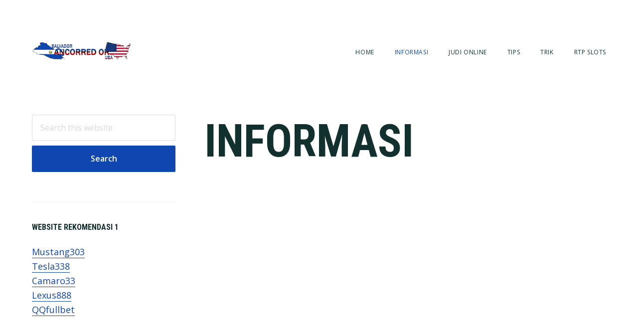

--- FILE ---
content_type: text/html; charset=UTF-8
request_url: https://www.salvadorancorredorusa.com/informasi/
body_size: 8903
content:
<!DOCTYPE html>
<html lang="en-US">
<head >
<meta charset="UTF-8" />
<meta name="viewport" content="width=device-width, initial-scale=1" />
<title>Informasi</title>
<meta name='robots' content='max-image-preview:large' />

<!-- All In One SEO Pack Pro 3.7.0ob_start_detected [-1,-1] -->
<!-- Debug String: 2JMJ7L5RSW0YVB/VLWAYKK/YBWK -->
<script type="application/ld+json" class="aioseop-schema">{"@context":"https://schema.org","@graph":[{"@type":"Organization","@id":"https://www.salvadorancorredorusa.com/#organization","url":"https://www.salvadorancorredorusa.com/","name":"Salvador Ancorred Or USA","sameAs":[]},{"@type":"WebSite","@id":"https://www.salvadorancorredorusa.com/#website","url":"https://www.salvadorancorredorusa.com/","name":"Salvador Ancorred Or USA","publisher":{"@id":"https://www.salvadorancorredorusa.com/#organization"},"potentialAction":{"@type":"SearchAction","target":"https://www.salvadorancorredorusa.com/?s={search_term_string}","query-input":"required name=search_term_string"}},{"@type":"WebPage","@id":"https://www.salvadorancorredorusa.com/informasi/#webpage","url":"https://www.salvadorancorredorusa.com/informasi/","inLanguage":"en-US","name":"Informasi","isPartOf":{"@id":"https://www.salvadorancorredorusa.com/#website"},"breadcrumb":{"@id":"https://www.salvadorancorredorusa.com/informasi/#breadcrumblist"},"datePublished":"2021-07-24T12:03:21+07:00","dateModified":"2021-07-24T12:03:21+07:00"},{"@type":"BreadcrumbList","@id":"https://www.salvadorancorredorusa.com/informasi/#breadcrumblist","itemListElement":[{"@type":"ListItem","position":1,"item":{"@type":"WebPage","@id":"https://www.salvadorancorredorusa.com/","url":"https://www.salvadorancorredorusa.com/","name":"Salvador Ancorred Or USA"}},{"@type":"ListItem","position":2,"item":{"@type":"WebPage","@id":"https://www.salvadorancorredorusa.com/informasi/","url":"https://www.salvadorancorredorusa.com/informasi/","name":"Informasi"}}]}]}</script>
<link rel="canonical" href="https://www.salvadorancorredorusa.com/informasi/" />
<!-- All In One SEO Pack Pro -->
<link rel='dns-prefetch' href='//fonts.googleapis.com' />
<link rel='dns-prefetch' href='//code.ionicframework.com' />
<link rel="alternate" type="application/rss+xml" title="Salvador Ancorred Or USA &raquo; Feed" href="https://www.salvadorancorredorusa.com/feed/" />
<link rel="alternate" type="application/rss+xml" title="Salvador Ancorred Or USA &raquo; Comments Feed" href="https://www.salvadorancorredorusa.com/comments/feed/" />
<link rel="alternate" title="oEmbed (JSON)" type="application/json+oembed" href="https://www.salvadorancorredorusa.com/wp-json/oembed/1.0/embed?url=https%3A%2F%2Fwww.salvadorancorredorusa.com%2Finformasi%2F" />
<link rel="alternate" title="oEmbed (XML)" type="text/xml+oembed" href="https://www.salvadorancorredorusa.com/wp-json/oembed/1.0/embed?url=https%3A%2F%2Fwww.salvadorancorredorusa.com%2Finformasi%2F&#038;format=xml" />
<style id='wp-img-auto-sizes-contain-inline-css' type='text/css'>
img:is([sizes=auto i],[sizes^="auto," i]){contain-intrinsic-size:3000px 1500px}
/*# sourceURL=wp-img-auto-sizes-contain-inline-css */
</style>
<link rel='stylesheet' id='maker-pro-css' href='https://www.salvadorancorredorusa.com/wp-content/themes/maker-pro/style.css?ver=1.0.1' type='text/css' media='all' />
<style id='maker-pro-inline-css' type='text/css'>

		.button,
		button,
		input[type="button"],
		input[type="reset"],
		input[type="submit"],
		.pagination li a:hover,
		.pagination li.active a {
			background-color: #1046b0;
		}

		::-moz-selection {
			background-color: #1046b0;
		}

		::selection {
			background-color: #1046b0;
		}

		a,
		.icon,
		.button.minimal,
		.button.white,
		.pricing-table .plan h3,
		.button.minimal,
		.button.white,
		.genesis-nav-menu li a:hover,
		.genesis-nav-menu .menu-item a:hover,
		.genesis-nav-menu .current-menu-item > a,
		.genesis-nav-menu .sub-menu .current-menu-item > a:hover,
		.front-page .front-page-6 .widgettitle {
			color: #1046b0;
		}

		input:focus,
		textarea:focus {
			border-color: #1046b0;
		}

		
/*# sourceURL=maker-pro-inline-css */
</style>
<style id='wp-emoji-styles-inline-css' type='text/css'>

	img.wp-smiley, img.emoji {
		display: inline !important;
		border: none !important;
		box-shadow: none !important;
		height: 1em !important;
		width: 1em !important;
		margin: 0 0.07em !important;
		vertical-align: -0.1em !important;
		background: none !important;
		padding: 0 !important;
	}
/*# sourceURL=wp-emoji-styles-inline-css */
</style>
<style id='wp-block-library-inline-css' type='text/css'>
:root{--wp-block-synced-color:#7a00df;--wp-block-synced-color--rgb:122,0,223;--wp-bound-block-color:var(--wp-block-synced-color);--wp-editor-canvas-background:#ddd;--wp-admin-theme-color:#007cba;--wp-admin-theme-color--rgb:0,124,186;--wp-admin-theme-color-darker-10:#006ba1;--wp-admin-theme-color-darker-10--rgb:0,107,160.5;--wp-admin-theme-color-darker-20:#005a87;--wp-admin-theme-color-darker-20--rgb:0,90,135;--wp-admin-border-width-focus:2px}@media (min-resolution:192dpi){:root{--wp-admin-border-width-focus:1.5px}}.wp-element-button{cursor:pointer}:root .has-very-light-gray-background-color{background-color:#eee}:root .has-very-dark-gray-background-color{background-color:#313131}:root .has-very-light-gray-color{color:#eee}:root .has-very-dark-gray-color{color:#313131}:root .has-vivid-green-cyan-to-vivid-cyan-blue-gradient-background{background:linear-gradient(135deg,#00d084,#0693e3)}:root .has-purple-crush-gradient-background{background:linear-gradient(135deg,#34e2e4,#4721fb 50%,#ab1dfe)}:root .has-hazy-dawn-gradient-background{background:linear-gradient(135deg,#faaca8,#dad0ec)}:root .has-subdued-olive-gradient-background{background:linear-gradient(135deg,#fafae1,#67a671)}:root .has-atomic-cream-gradient-background{background:linear-gradient(135deg,#fdd79a,#004a59)}:root .has-nightshade-gradient-background{background:linear-gradient(135deg,#330968,#31cdcf)}:root .has-midnight-gradient-background{background:linear-gradient(135deg,#020381,#2874fc)}:root{--wp--preset--font-size--normal:16px;--wp--preset--font-size--huge:42px}.has-regular-font-size{font-size:1em}.has-larger-font-size{font-size:2.625em}.has-normal-font-size{font-size:var(--wp--preset--font-size--normal)}.has-huge-font-size{font-size:var(--wp--preset--font-size--huge)}.has-text-align-center{text-align:center}.has-text-align-left{text-align:left}.has-text-align-right{text-align:right}.has-fit-text{white-space:nowrap!important}#end-resizable-editor-section{display:none}.aligncenter{clear:both}.items-justified-left{justify-content:flex-start}.items-justified-center{justify-content:center}.items-justified-right{justify-content:flex-end}.items-justified-space-between{justify-content:space-between}.screen-reader-text{border:0;clip-path:inset(50%);height:1px;margin:-1px;overflow:hidden;padding:0;position:absolute;width:1px;word-wrap:normal!important}.screen-reader-text:focus{background-color:#ddd;clip-path:none;color:#444;display:block;font-size:1em;height:auto;left:5px;line-height:normal;padding:15px 23px 14px;text-decoration:none;top:5px;width:auto;z-index:100000}html :where(.has-border-color){border-style:solid}html :where([style*=border-top-color]){border-top-style:solid}html :where([style*=border-right-color]){border-right-style:solid}html :where([style*=border-bottom-color]){border-bottom-style:solid}html :where([style*=border-left-color]){border-left-style:solid}html :where([style*=border-width]){border-style:solid}html :where([style*=border-top-width]){border-top-style:solid}html :where([style*=border-right-width]){border-right-style:solid}html :where([style*=border-bottom-width]){border-bottom-style:solid}html :where([style*=border-left-width]){border-left-style:solid}html :where(img[class*=wp-image-]){height:auto;max-width:100%}:where(figure){margin:0 0 1em}html :where(.is-position-sticky){--wp-admin--admin-bar--position-offset:var(--wp-admin--admin-bar--height,0px)}@media screen and (max-width:600px){html :where(.is-position-sticky){--wp-admin--admin-bar--position-offset:0px}}

/*# sourceURL=wp-block-library-inline-css */
</style><style id='global-styles-inline-css' type='text/css'>
:root{--wp--preset--aspect-ratio--square: 1;--wp--preset--aspect-ratio--4-3: 4/3;--wp--preset--aspect-ratio--3-4: 3/4;--wp--preset--aspect-ratio--3-2: 3/2;--wp--preset--aspect-ratio--2-3: 2/3;--wp--preset--aspect-ratio--16-9: 16/9;--wp--preset--aspect-ratio--9-16: 9/16;--wp--preset--color--black: #000000;--wp--preset--color--cyan-bluish-gray: #abb8c3;--wp--preset--color--white: #ffffff;--wp--preset--color--pale-pink: #f78da7;--wp--preset--color--vivid-red: #cf2e2e;--wp--preset--color--luminous-vivid-orange: #ff6900;--wp--preset--color--luminous-vivid-amber: #fcb900;--wp--preset--color--light-green-cyan: #7bdcb5;--wp--preset--color--vivid-green-cyan: #00d084;--wp--preset--color--pale-cyan-blue: #8ed1fc;--wp--preset--color--vivid-cyan-blue: #0693e3;--wp--preset--color--vivid-purple: #9b51e0;--wp--preset--gradient--vivid-cyan-blue-to-vivid-purple: linear-gradient(135deg,rgb(6,147,227) 0%,rgb(155,81,224) 100%);--wp--preset--gradient--light-green-cyan-to-vivid-green-cyan: linear-gradient(135deg,rgb(122,220,180) 0%,rgb(0,208,130) 100%);--wp--preset--gradient--luminous-vivid-amber-to-luminous-vivid-orange: linear-gradient(135deg,rgb(252,185,0) 0%,rgb(255,105,0) 100%);--wp--preset--gradient--luminous-vivid-orange-to-vivid-red: linear-gradient(135deg,rgb(255,105,0) 0%,rgb(207,46,46) 100%);--wp--preset--gradient--very-light-gray-to-cyan-bluish-gray: linear-gradient(135deg,rgb(238,238,238) 0%,rgb(169,184,195) 100%);--wp--preset--gradient--cool-to-warm-spectrum: linear-gradient(135deg,rgb(74,234,220) 0%,rgb(151,120,209) 20%,rgb(207,42,186) 40%,rgb(238,44,130) 60%,rgb(251,105,98) 80%,rgb(254,248,76) 100%);--wp--preset--gradient--blush-light-purple: linear-gradient(135deg,rgb(255,206,236) 0%,rgb(152,150,240) 100%);--wp--preset--gradient--blush-bordeaux: linear-gradient(135deg,rgb(254,205,165) 0%,rgb(254,45,45) 50%,rgb(107,0,62) 100%);--wp--preset--gradient--luminous-dusk: linear-gradient(135deg,rgb(255,203,112) 0%,rgb(199,81,192) 50%,rgb(65,88,208) 100%);--wp--preset--gradient--pale-ocean: linear-gradient(135deg,rgb(255,245,203) 0%,rgb(182,227,212) 50%,rgb(51,167,181) 100%);--wp--preset--gradient--electric-grass: linear-gradient(135deg,rgb(202,248,128) 0%,rgb(113,206,126) 100%);--wp--preset--gradient--midnight: linear-gradient(135deg,rgb(2,3,129) 0%,rgb(40,116,252) 100%);--wp--preset--font-size--small: 13px;--wp--preset--font-size--medium: 20px;--wp--preset--font-size--large: 36px;--wp--preset--font-size--x-large: 42px;--wp--preset--spacing--20: 0.44rem;--wp--preset--spacing--30: 0.67rem;--wp--preset--spacing--40: 1rem;--wp--preset--spacing--50: 1.5rem;--wp--preset--spacing--60: 2.25rem;--wp--preset--spacing--70: 3.38rem;--wp--preset--spacing--80: 5.06rem;--wp--preset--shadow--natural: 6px 6px 9px rgba(0, 0, 0, 0.2);--wp--preset--shadow--deep: 12px 12px 50px rgba(0, 0, 0, 0.4);--wp--preset--shadow--sharp: 6px 6px 0px rgba(0, 0, 0, 0.2);--wp--preset--shadow--outlined: 6px 6px 0px -3px rgb(255, 255, 255), 6px 6px rgb(0, 0, 0);--wp--preset--shadow--crisp: 6px 6px 0px rgb(0, 0, 0);}:where(.is-layout-flex){gap: 0.5em;}:where(.is-layout-grid){gap: 0.5em;}body .is-layout-flex{display: flex;}.is-layout-flex{flex-wrap: wrap;align-items: center;}.is-layout-flex > :is(*, div){margin: 0;}body .is-layout-grid{display: grid;}.is-layout-grid > :is(*, div){margin: 0;}:where(.wp-block-columns.is-layout-flex){gap: 2em;}:where(.wp-block-columns.is-layout-grid){gap: 2em;}:where(.wp-block-post-template.is-layout-flex){gap: 1.25em;}:where(.wp-block-post-template.is-layout-grid){gap: 1.25em;}.has-black-color{color: var(--wp--preset--color--black) !important;}.has-cyan-bluish-gray-color{color: var(--wp--preset--color--cyan-bluish-gray) !important;}.has-white-color{color: var(--wp--preset--color--white) !important;}.has-pale-pink-color{color: var(--wp--preset--color--pale-pink) !important;}.has-vivid-red-color{color: var(--wp--preset--color--vivid-red) !important;}.has-luminous-vivid-orange-color{color: var(--wp--preset--color--luminous-vivid-orange) !important;}.has-luminous-vivid-amber-color{color: var(--wp--preset--color--luminous-vivid-amber) !important;}.has-light-green-cyan-color{color: var(--wp--preset--color--light-green-cyan) !important;}.has-vivid-green-cyan-color{color: var(--wp--preset--color--vivid-green-cyan) !important;}.has-pale-cyan-blue-color{color: var(--wp--preset--color--pale-cyan-blue) !important;}.has-vivid-cyan-blue-color{color: var(--wp--preset--color--vivid-cyan-blue) !important;}.has-vivid-purple-color{color: var(--wp--preset--color--vivid-purple) !important;}.has-black-background-color{background-color: var(--wp--preset--color--black) !important;}.has-cyan-bluish-gray-background-color{background-color: var(--wp--preset--color--cyan-bluish-gray) !important;}.has-white-background-color{background-color: var(--wp--preset--color--white) !important;}.has-pale-pink-background-color{background-color: var(--wp--preset--color--pale-pink) !important;}.has-vivid-red-background-color{background-color: var(--wp--preset--color--vivid-red) !important;}.has-luminous-vivid-orange-background-color{background-color: var(--wp--preset--color--luminous-vivid-orange) !important;}.has-luminous-vivid-amber-background-color{background-color: var(--wp--preset--color--luminous-vivid-amber) !important;}.has-light-green-cyan-background-color{background-color: var(--wp--preset--color--light-green-cyan) !important;}.has-vivid-green-cyan-background-color{background-color: var(--wp--preset--color--vivid-green-cyan) !important;}.has-pale-cyan-blue-background-color{background-color: var(--wp--preset--color--pale-cyan-blue) !important;}.has-vivid-cyan-blue-background-color{background-color: var(--wp--preset--color--vivid-cyan-blue) !important;}.has-vivid-purple-background-color{background-color: var(--wp--preset--color--vivid-purple) !important;}.has-black-border-color{border-color: var(--wp--preset--color--black) !important;}.has-cyan-bluish-gray-border-color{border-color: var(--wp--preset--color--cyan-bluish-gray) !important;}.has-white-border-color{border-color: var(--wp--preset--color--white) !important;}.has-pale-pink-border-color{border-color: var(--wp--preset--color--pale-pink) !important;}.has-vivid-red-border-color{border-color: var(--wp--preset--color--vivid-red) !important;}.has-luminous-vivid-orange-border-color{border-color: var(--wp--preset--color--luminous-vivid-orange) !important;}.has-luminous-vivid-amber-border-color{border-color: var(--wp--preset--color--luminous-vivid-amber) !important;}.has-light-green-cyan-border-color{border-color: var(--wp--preset--color--light-green-cyan) !important;}.has-vivid-green-cyan-border-color{border-color: var(--wp--preset--color--vivid-green-cyan) !important;}.has-pale-cyan-blue-border-color{border-color: var(--wp--preset--color--pale-cyan-blue) !important;}.has-vivid-cyan-blue-border-color{border-color: var(--wp--preset--color--vivid-cyan-blue) !important;}.has-vivid-purple-border-color{border-color: var(--wp--preset--color--vivid-purple) !important;}.has-vivid-cyan-blue-to-vivid-purple-gradient-background{background: var(--wp--preset--gradient--vivid-cyan-blue-to-vivid-purple) !important;}.has-light-green-cyan-to-vivid-green-cyan-gradient-background{background: var(--wp--preset--gradient--light-green-cyan-to-vivid-green-cyan) !important;}.has-luminous-vivid-amber-to-luminous-vivid-orange-gradient-background{background: var(--wp--preset--gradient--luminous-vivid-amber-to-luminous-vivid-orange) !important;}.has-luminous-vivid-orange-to-vivid-red-gradient-background{background: var(--wp--preset--gradient--luminous-vivid-orange-to-vivid-red) !important;}.has-very-light-gray-to-cyan-bluish-gray-gradient-background{background: var(--wp--preset--gradient--very-light-gray-to-cyan-bluish-gray) !important;}.has-cool-to-warm-spectrum-gradient-background{background: var(--wp--preset--gradient--cool-to-warm-spectrum) !important;}.has-blush-light-purple-gradient-background{background: var(--wp--preset--gradient--blush-light-purple) !important;}.has-blush-bordeaux-gradient-background{background: var(--wp--preset--gradient--blush-bordeaux) !important;}.has-luminous-dusk-gradient-background{background: var(--wp--preset--gradient--luminous-dusk) !important;}.has-pale-ocean-gradient-background{background: var(--wp--preset--gradient--pale-ocean) !important;}.has-electric-grass-gradient-background{background: var(--wp--preset--gradient--electric-grass) !important;}.has-midnight-gradient-background{background: var(--wp--preset--gradient--midnight) !important;}.has-small-font-size{font-size: var(--wp--preset--font-size--small) !important;}.has-medium-font-size{font-size: var(--wp--preset--font-size--medium) !important;}.has-large-font-size{font-size: var(--wp--preset--font-size--large) !important;}.has-x-large-font-size{font-size: var(--wp--preset--font-size--x-large) !important;}
/*# sourceURL=global-styles-inline-css */
</style>

<style id='classic-theme-styles-inline-css' type='text/css'>
/*! This file is auto-generated */
.wp-block-button__link{color:#fff;background-color:#32373c;border-radius:9999px;box-shadow:none;text-decoration:none;padding:calc(.667em + 2px) calc(1.333em + 2px);font-size:1.125em}.wp-block-file__button{background:#32373c;color:#fff;text-decoration:none}
/*# sourceURL=/wp-includes/css/classic-themes.min.css */
</style>
<link rel='stylesheet' id='contact-form-7-css' href='https://www.salvadorancorredorusa.com/wp-content/plugins/contact-form-7/includes/css/styles.css?ver=6.1.4' type='text/css' media='all' />
<link rel='stylesheet' id='google-fonts-css' href='//fonts.googleapis.com/css?family=Open+Sans%3A300%2C400%2C600%2C700%7CMartel%3A200%2C700%2C900%7CRoboto+Condensed%3A700&#038;ver=1.0.1' type='text/css' media='all' />
<link rel='stylesheet' id='ionicons-css' href='//code.ionicframework.com/ionicons/2.0.1/css/ionicons.min.css?ver=1.0.1' type='text/css' media='all' />
<script type="text/javascript" src="https://www.salvadorancorredorusa.com/wp-includes/js/jquery/jquery.min.js?ver=3.7.1" id="jquery-core-js"></script>
<script type="text/javascript" src="https://www.salvadorancorredorusa.com/wp-includes/js/jquery/jquery-migrate.min.js?ver=3.4.1" id="jquery-migrate-js"></script>
<script type="text/javascript" src="https://www.salvadorancorredorusa.com/wp-content/themes/maker-pro/js/jquery.fitvids.js?ver=1.0.1" id="maker-fitvids-js"></script>
<script type="text/javascript" src="https://www.salvadorancorredorusa.com/wp-content/themes/maker-pro/js/global.js?ver=1.0.1" id="maker-global-js"></script>
<script type="text/javascript" src="https://www.salvadorancorredorusa.com/wp-content/themes/maker-pro/js/responsive-menu.js?ver=1.0.1" id="maker-responsive-menu-js"></script>
<link rel="https://api.w.org/" href="https://www.salvadorancorredorusa.com/wp-json/" /><link rel="alternate" title="JSON" type="application/json" href="https://www.salvadorancorredorusa.com/wp-json/wp/v2/pages/171" /><link rel="EditURI" type="application/rsd+xml" title="RSD" href="https://www.salvadorancorredorusa.com/xmlrpc.php?rsd" />
<link rel='shortlink' href='https://www.salvadorancorredorusa.com/?p=171' />
<link rel="pingback" href="https://www.salvadorancorredorusa.com/xmlrpc.php" />
<style type="text/css">.site-title a { background: url(https://www.salvadorancorredorusa.com/wp-content/uploads/2024/12/cropped-salvador-ancorred-or-usa.png) no-repeat !important; }</style>
<link rel="icon" href="https://www.salvadorancorredorusa.com/wp-content/uploads/2024/12/cropped-salvadorancorredorusa-32x32.png" sizes="32x32" />
<link rel="icon" href="https://www.salvadorancorredorusa.com/wp-content/uploads/2024/12/cropped-salvadorancorredorusa-192x192.png" sizes="192x192" />
<link rel="apple-touch-icon" href="https://www.salvadorancorredorusa.com/wp-content/uploads/2024/12/cropped-salvadorancorredorusa-180x180.png" />
<meta name="msapplication-TileImage" content="https://www.salvadorancorredorusa.com/wp-content/uploads/2024/12/cropped-salvadorancorredorusa-270x270.png" />
</head>
<body class="wp-singular page-template-default page page-id-171 wp-theme-genesis wp-child-theme-maker-pro custom-header header-image header-full-width sidebar-content genesis-breadcrumbs-hidden genesis-footer-widgets-hidden" itemscope itemtype="https://schema.org/WebPage"><div class="site-container"><ul class="genesis-skip-link"><li><a href="#genesis-nav-primary" class="screen-reader-shortcut"> Skip to primary navigation</a></li><li><a href="#genesis-content" class="screen-reader-shortcut"> Skip to main content</a></li><li><a href="#genesis-sidebar-primary" class="screen-reader-shortcut"> Skip to primary sidebar</a></li></ul><header class="site-header" itemscope itemtype="https://schema.org/WPHeader"><div class="wrap"><div class="title-area"><p class="site-title" itemprop="headline"><a href="https://www.salvadorancorredorusa.com/">Salvador Ancorred Or USA</a></p><p class="site-description" itemprop="description">Situs Yang Membahas Tentang Judi Online Terbagus 2022</p></div><nav class="nav-primary" aria-label="Main" itemscope itemtype="https://schema.org/SiteNavigationElement" id="genesis-nav-primary"><ul id="menu-m1" class="menu genesis-nav-menu menu-primary js-superfish"><li id="menu-item-66" class="menu-item menu-item-type-custom menu-item-object-custom menu-item-home menu-item-66"><a href="https://www.salvadorancorredorusa.com" itemprop="url"><span itemprop="name">Home</span></a></li>
<li id="menu-item-173" class="menu-item menu-item-type-post_type menu-item-object-page current-menu-item page_item page-item-171 current_page_item menu-item-173"><a href="https://www.salvadorancorredorusa.com/informasi/" aria-current="page" itemprop="url"><span itemprop="name">Informasi</span></a></li>
<li id="menu-item-393" class="menu-item menu-item-type-taxonomy menu-item-object-category menu-item-has-children menu-item-393"><a href="https://www.salvadorancorredorusa.com/category/judi-online/" itemprop="url"><span itemprop="name">Judi Online</span></a>
<ul class="sub-menu">
	<li id="menu-item-394" class="menu-item menu-item-type-taxonomy menu-item-object-category menu-item-394"><a href="https://www.salvadorancorredorusa.com/category/slots/" itemprop="url"><span itemprop="name">Slots</span></a></li>
	<li id="menu-item-395" class="menu-item menu-item-type-taxonomy menu-item-object-category menu-item-395"><a href="https://www.salvadorancorredorusa.com/category/casino/" itemprop="url"><span itemprop="name">Casino</span></a></li>
	<li id="menu-item-396" class="menu-item menu-item-type-taxonomy menu-item-object-category menu-item-396"><a href="https://www.salvadorancorredorusa.com/category/sportsbook/" itemprop="url"><span itemprop="name">Sportsbook</span></a></li>
	<li id="menu-item-397" class="menu-item menu-item-type-taxonomy menu-item-object-category menu-item-397"><a href="https://www.salvadorancorredorusa.com/category/live-casino/" itemprop="url"><span itemprop="name">Live Casino</span></a></li>
	<li id="menu-item-398" class="menu-item menu-item-type-taxonomy menu-item-object-category menu-item-398"><a href="https://www.salvadorancorredorusa.com/category/poker/" itemprop="url"><span itemprop="name">Poker</span></a></li>
	<li id="menu-item-399" class="menu-item menu-item-type-taxonomy menu-item-object-category menu-item-399"><a href="https://www.salvadorancorredorusa.com/category/togel/" itemprop="url"><span itemprop="name">Togel</span></a></li>
	<li id="menu-item-400" class="menu-item menu-item-type-taxonomy menu-item-object-category menu-item-400"><a href="https://www.salvadorancorredorusa.com/category/fishing-games/" itemprop="url"><span itemprop="name">Fishing Games</span></a></li>
</ul>
</li>
<li id="menu-item-401" class="menu-item menu-item-type-taxonomy menu-item-object-category menu-item-401"><a href="https://www.salvadorancorredorusa.com/category/tips/" itemprop="url"><span itemprop="name">Tips</span></a></li>
<li id="menu-item-402" class="menu-item menu-item-type-taxonomy menu-item-object-category menu-item-402"><a href="https://www.salvadorancorredorusa.com/category/trik/" itemprop="url"><span itemprop="name">Trik</span></a></li>
<li id="menu-item-403" class="menu-item menu-item-type-taxonomy menu-item-object-category menu-item-403"><a href="https://www.salvadorancorredorusa.com/category/rtp-slots/" itemprop="url"><span itemprop="name">RTP Slots</span></a></li>
</ul></nav></div></header><div class="site-inner"><div class="wrap"><div class="content-sidebar-wrap"><main class="content" id="genesis-content"><article class="post-171 page type-page status-publish entry" aria-label="Informasi" itemscope itemtype="https://schema.org/CreativeWork"><header class="entry-header"><h1 class="entry-title" itemprop="headline">Informasi</h1>
</header><div class="entry-content" itemprop="text"></div></article></main><aside class="sidebar sidebar-primary widget-area" role="complementary" aria-label="Primary Sidebar" itemscope itemtype="https://schema.org/WPSideBar" id="genesis-sidebar-primary"><h2 class="genesis-sidebar-title screen-reader-text">Primary Sidebar</h2><section id="search-4" class="widget widget_search"><div class="widget-wrap"><form class="search-form" method="get" action="https://www.salvadorancorredorusa.com/" role="search" itemprop="potentialAction" itemscope itemtype="https://schema.org/SearchAction"><label class="search-form-label screen-reader-text" for="searchform-1">Search this website</label><input class="search-form-input" type="search" name="s" id="searchform-1" placeholder="Search this website" itemprop="query-input"><input class="search-form-submit" type="submit" value="Search"><meta content="https://www.salvadorancorredorusa.com/?s={s}" itemprop="target"></form></div></section>
<section id="custom_html-7" class="widget_text widget widget_custom_html"><div class="widget_text widget-wrap"><h3 class="widgettitle widget-title">Website Rekomendasi 1</h3>
<div class="textwidget custom-html-widget"><a href="https://www.martylog.com/">Mustang303</a>
<br>
<a href="https://drchristophermetzler.com/">Tesla338</a>
<br>
<a href="https://camaro33.com/">Camaro33</a>
<br>
<a href="https://www.radiumtownpress.com/">Lexus888</a>
<br>
<a href="https://www.merchantsofair.com/">QQfullbet</a>
<br></div></div></section>
<section id="custom_html-9" class="widget_text widget widget_custom_html"><div class="widget_text widget-wrap"><h3 class="widgettitle widget-title">Website Rekomendasi 2</h3>
<div class="textwidget custom-html-widget"><a href="https://golfe-annonces.com/">slot online</a>
<br>
<a href="https://villalangka.com/">situs slot</a>
<br>
<a href="https://www.ecarediary.com">bandar slot gacor</a>
<br>
<a href="https://www.lincolnportrait.com">slot gacor terbaru</a>
<br>
<a href="https://www.dewa234slot.com">judi slot online</a>
<br>
<a href="https://www.cobra33.co/">mpo slot</a>
<br></div></div></section>

		<section id="recent-posts-4" class="widget widget_recent_entries"><div class="widget-wrap">
		<h3 class="widgettitle widget-title">Recent Posts</h3>

		<ul>
											<li>
					<a href="https://www.salvadorancorredorusa.com/main-agen-game-online-terpercaya/">Main di Agen Game Online Terpercaya Bikin Cuan</a>
									</li>
											<li>
					<a href="https://www.salvadorancorredorusa.com/fitur-edukasi-tersembunyi-judi-slot/">Situs Judi Slot Online Resmi Terpercaya 2025 dengan Fitur Edukasi Tersembunyi</a>
									</li>
											<li>
					<a href="https://www.salvadorancorredorusa.com/live-chat-di-situs-slot-pulsa/">Live Chat Di Situs Slot Pulsa Berikut Ulasannya</a>
									</li>
											<li>
					<a href="https://www.salvadorancorredorusa.com/bermain-turnamen-situs-slot-gacor/">Tanda Bettor Sudah Siap Bermain Turnamen Slot di Situs Gacor </a>
									</li>
											<li>
					<a href="https://www.salvadorancorredorusa.com/keputusan-impulsif-link-slot-terbaru/">Keputusan Impulsif saat Mengakses Link Slot Terbaru 2025</a>
									</li>
					</ul>

		</div></section>
<section id="categories-2" class="widget widget_categories"><div class="widget-wrap"><h3 class="widgettitle widget-title">Categories</h3>

			<ul>
					<li class="cat-item cat-item-1"><a href="https://www.salvadorancorredorusa.com/category/blog/">Blog</a>
</li>
	<li class="cat-item cat-item-6"><a href="https://www.salvadorancorredorusa.com/category/casino/">Casino</a>
</li>
	<li class="cat-item cat-item-8"><a href="https://www.salvadorancorredorusa.com/category/informasi/">Informasi</a>
</li>
	<li class="cat-item cat-item-7"><a href="https://www.salvadorancorredorusa.com/category/judi-online/">Judi Online</a>
</li>
	<li class="cat-item cat-item-10"><a href="https://www.salvadorancorredorusa.com/category/poker/">Poker</a>
</li>
	<li class="cat-item cat-item-14"><a href="https://www.salvadorancorredorusa.com/category/rtp-slots/">RTP Slots</a>
</li>
	<li class="cat-item cat-item-3"><a href="https://www.salvadorancorredorusa.com/category/slots/">Slots</a>
</li>
	<li class="cat-item cat-item-4"><a href="https://www.salvadorancorredorusa.com/category/sportsbook/">Sportsbook</a>
</li>
	<li class="cat-item cat-item-12"><a href="https://www.salvadorancorredorusa.com/category/tips/">Tips</a>
</li>
	<li class="cat-item cat-item-5"><a href="https://www.salvadorancorredorusa.com/category/togel/">Togel</a>
</li>
	<li class="cat-item cat-item-13"><a href="https://www.salvadorancorredorusa.com/category/trik/">Trik</a>
</li>
			</ul>

			</div></section>
<section id="archives-4" class="widget widget_archive"><div class="widget-wrap"><h3 class="widgettitle widget-title">Archives</h3>

			<ul>
					<li><a href='https://www.salvadorancorredorusa.com/2025/11/'>November 2025</a></li>
	<li><a href='https://www.salvadorancorredorusa.com/2025/10/'>October 2025</a></li>
	<li><a href='https://www.salvadorancorredorusa.com/2025/09/'>September 2025</a></li>
	<li><a href='https://www.salvadorancorredorusa.com/2025/08/'>August 2025</a></li>
	<li><a href='https://www.salvadorancorredorusa.com/2025/07/'>July 2025</a></li>
	<li><a href='https://www.salvadorancorredorusa.com/2025/06/'>June 2025</a></li>
	<li><a href='https://www.salvadorancorredorusa.com/2025/05/'>May 2025</a></li>
	<li><a href='https://www.salvadorancorredorusa.com/2025/04/'>April 2025</a></li>
	<li><a href='https://www.salvadorancorredorusa.com/2025/03/'>March 2025</a></li>
	<li><a href='https://www.salvadorancorredorusa.com/2025/02/'>February 2025</a></li>
	<li><a href='https://www.salvadorancorredorusa.com/2025/01/'>January 2025</a></li>
	<li><a href='https://www.salvadorancorredorusa.com/2024/12/'>December 2024</a></li>
	<li><a href='https://www.salvadorancorredorusa.com/2024/11/'>November 2024</a></li>
	<li><a href='https://www.salvadorancorredorusa.com/2024/10/'>October 2024</a></li>
	<li><a href='https://www.salvadorancorredorusa.com/2024/09/'>September 2024</a></li>
	<li><a href='https://www.salvadorancorredorusa.com/2024/08/'>August 2024</a></li>
	<li><a href='https://www.salvadorancorredorusa.com/2024/07/'>July 2024</a></li>
	<li><a href='https://www.salvadorancorredorusa.com/2024/05/'>May 2024</a></li>
	<li><a href='https://www.salvadorancorredorusa.com/2024/04/'>April 2024</a></li>
	<li><a href='https://www.salvadorancorredorusa.com/2024/03/'>March 2024</a></li>
	<li><a href='https://www.salvadorancorredorusa.com/2024/02/'>February 2024</a></li>
	<li><a href='https://www.salvadorancorredorusa.com/2024/01/'>January 2024</a></li>
	<li><a href='https://www.salvadorancorredorusa.com/2023/12/'>December 2023</a></li>
	<li><a href='https://www.salvadorancorredorusa.com/2023/11/'>November 2023</a></li>
	<li><a href='https://www.salvadorancorredorusa.com/2023/10/'>October 2023</a></li>
	<li><a href='https://www.salvadorancorredorusa.com/2023/09/'>September 2023</a></li>
	<li><a href='https://www.salvadorancorredorusa.com/2023/03/'>March 2023</a></li>
	<li><a href='https://www.salvadorancorredorusa.com/2022/12/'>December 2022</a></li>
	<li><a href='https://www.salvadorancorredorusa.com/2022/11/'>November 2022</a></li>
	<li><a href='https://www.salvadorancorredorusa.com/2022/10/'>October 2022</a></li>
	<li><a href='https://www.salvadorancorredorusa.com/2022/09/'>September 2022</a></li>
	<li><a href='https://www.salvadorancorredorusa.com/2021/10/'>October 2021</a></li>
	<li><a href='https://www.salvadorancorredorusa.com/2021/09/'>September 2021</a></li>
	<li><a href='https://www.salvadorancorredorusa.com/2021/08/'>August 2021</a></li>
	<li><a href='https://www.salvadorancorredorusa.com/2021/07/'>July 2021</a></li>
	<li><a href='https://www.salvadorancorredorusa.com/2021/06/'>June 2021</a></li>
	<li><a href='https://www.salvadorancorredorusa.com/2021/05/'>May 2021</a></li>
	<li><a href='https://www.salvadorancorredorusa.com/2021/04/'>April 2021</a></li>
	<li><a href='https://www.salvadorancorredorusa.com/2021/03/'>March 2021</a></li>
	<li><a href='https://www.salvadorancorredorusa.com/2021/02/'>February 2021</a></li>
	<li><a href='https://www.salvadorancorredorusa.com/2021/01/'>January 2021</a></li>
	<li><a href='https://www.salvadorancorredorusa.com/2020/04/'>April 2020</a></li>
	<li><a href='https://www.salvadorancorredorusa.com/2020/03/'>March 2020</a></li>
			</ul>

			</div></section>
</aside></div></div></div><footer class="site-footer" itemscope itemtype="https://schema.org/WPFooter"><div class="wrap"><p>Copyright © 2024 salvador ancorred or usa | All Rights Reserved</p></div></footer></div><script type="speculationrules">
{"prefetch":[{"source":"document","where":{"and":[{"href_matches":"/*"},{"not":{"href_matches":["/wp-*.php","/wp-admin/*","/wp-content/uploads/*","/wp-content/*","/wp-content/plugins/*","/wp-content/themes/maker-pro/*","/wp-content/themes/genesis/*","/*\\?(.+)"]}},{"not":{"selector_matches":"a[rel~=\"nofollow\"]"}},{"not":{"selector_matches":".no-prefetch, .no-prefetch a"}}]},"eagerness":"conservative"}]}
</script>
<script type="text/javascript" src="https://www.salvadorancorredorusa.com/wp-includes/js/dist/hooks.min.js?ver=dd5603f07f9220ed27f1" id="wp-hooks-js"></script>
<script type="text/javascript" src="https://www.salvadorancorredorusa.com/wp-includes/js/dist/i18n.min.js?ver=c26c3dc7bed366793375" id="wp-i18n-js"></script>
<script type="text/javascript" id="wp-i18n-js-after">
/* <![CDATA[ */
wp.i18n.setLocaleData( { 'text direction\u0004ltr': [ 'ltr' ] } );
//# sourceURL=wp-i18n-js-after
/* ]]> */
</script>
<script type="text/javascript" src="https://www.salvadorancorredorusa.com/wp-content/plugins/contact-form-7/includes/swv/js/index.js?ver=6.1.4" id="swv-js"></script>
<script type="text/javascript" id="contact-form-7-js-before">
/* <![CDATA[ */
var wpcf7 = {
    "api": {
        "root": "https:\/\/www.salvadorancorredorusa.com\/wp-json\/",
        "namespace": "contact-form-7\/v1"
    },
    "cached": 1
};
//# sourceURL=contact-form-7-js-before
/* ]]> */
</script>
<script type="text/javascript" src="https://www.salvadorancorredorusa.com/wp-content/plugins/contact-form-7/includes/js/index.js?ver=6.1.4" id="contact-form-7-js"></script>
<script type="text/javascript" src="https://www.salvadorancorredorusa.com/wp-includes/js/hoverIntent.min.js?ver=1.10.2" id="hoverIntent-js"></script>
<script type="text/javascript" src="https://www.salvadorancorredorusa.com/wp-content/themes/genesis/lib/js/menu/superfish.min.js?ver=1.7.10" id="superfish-js"></script>
<script type="text/javascript" src="https://www.salvadorancorredorusa.com/wp-content/themes/genesis/lib/js/menu/superfish.args.min.js?ver=3.6.1" id="superfish-args-js"></script>
<script type="text/javascript" src="https://www.salvadorancorredorusa.com/wp-content/themes/genesis/lib/js/skip-links.min.js?ver=3.6.1" id="skip-links-js"></script>
<script id="wp-emoji-settings" type="application/json">
{"baseUrl":"https://s.w.org/images/core/emoji/17.0.2/72x72/","ext":".png","svgUrl":"https://s.w.org/images/core/emoji/17.0.2/svg/","svgExt":".svg","source":{"concatemoji":"https://www.salvadorancorredorusa.com/wp-includes/js/wp-emoji-release.min.js?ver=6.9"}}
</script>
<script type="module">
/* <![CDATA[ */
/*! This file is auto-generated */
const a=JSON.parse(document.getElementById("wp-emoji-settings").textContent),o=(window._wpemojiSettings=a,"wpEmojiSettingsSupports"),s=["flag","emoji"];function i(e){try{var t={supportTests:e,timestamp:(new Date).valueOf()};sessionStorage.setItem(o,JSON.stringify(t))}catch(e){}}function c(e,t,n){e.clearRect(0,0,e.canvas.width,e.canvas.height),e.fillText(t,0,0);t=new Uint32Array(e.getImageData(0,0,e.canvas.width,e.canvas.height).data);e.clearRect(0,0,e.canvas.width,e.canvas.height),e.fillText(n,0,0);const a=new Uint32Array(e.getImageData(0,0,e.canvas.width,e.canvas.height).data);return t.every((e,t)=>e===a[t])}function p(e,t){e.clearRect(0,0,e.canvas.width,e.canvas.height),e.fillText(t,0,0);var n=e.getImageData(16,16,1,1);for(let e=0;e<n.data.length;e++)if(0!==n.data[e])return!1;return!0}function u(e,t,n,a){switch(t){case"flag":return n(e,"\ud83c\udff3\ufe0f\u200d\u26a7\ufe0f","\ud83c\udff3\ufe0f\u200b\u26a7\ufe0f")?!1:!n(e,"\ud83c\udde8\ud83c\uddf6","\ud83c\udde8\u200b\ud83c\uddf6")&&!n(e,"\ud83c\udff4\udb40\udc67\udb40\udc62\udb40\udc65\udb40\udc6e\udb40\udc67\udb40\udc7f","\ud83c\udff4\u200b\udb40\udc67\u200b\udb40\udc62\u200b\udb40\udc65\u200b\udb40\udc6e\u200b\udb40\udc67\u200b\udb40\udc7f");case"emoji":return!a(e,"\ud83e\u1fac8")}return!1}function f(e,t,n,a){let r;const o=(r="undefined"!=typeof WorkerGlobalScope&&self instanceof WorkerGlobalScope?new OffscreenCanvas(300,150):document.createElement("canvas")).getContext("2d",{willReadFrequently:!0}),s=(o.textBaseline="top",o.font="600 32px Arial",{});return e.forEach(e=>{s[e]=t(o,e,n,a)}),s}function r(e){var t=document.createElement("script");t.src=e,t.defer=!0,document.head.appendChild(t)}a.supports={everything:!0,everythingExceptFlag:!0},new Promise(t=>{let n=function(){try{var e=JSON.parse(sessionStorage.getItem(o));if("object"==typeof e&&"number"==typeof e.timestamp&&(new Date).valueOf()<e.timestamp+604800&&"object"==typeof e.supportTests)return e.supportTests}catch(e){}return null}();if(!n){if("undefined"!=typeof Worker&&"undefined"!=typeof OffscreenCanvas&&"undefined"!=typeof URL&&URL.createObjectURL&&"undefined"!=typeof Blob)try{var e="postMessage("+f.toString()+"("+[JSON.stringify(s),u.toString(),c.toString(),p.toString()].join(",")+"));",a=new Blob([e],{type:"text/javascript"});const r=new Worker(URL.createObjectURL(a),{name:"wpTestEmojiSupports"});return void(r.onmessage=e=>{i(n=e.data),r.terminate(),t(n)})}catch(e){}i(n=f(s,u,c,p))}t(n)}).then(e=>{for(const n in e)a.supports[n]=e[n],a.supports.everything=a.supports.everything&&a.supports[n],"flag"!==n&&(a.supports.everythingExceptFlag=a.supports.everythingExceptFlag&&a.supports[n]);var t;a.supports.everythingExceptFlag=a.supports.everythingExceptFlag&&!a.supports.flag,a.supports.everything||((t=a.source||{}).concatemoji?r(t.concatemoji):t.wpemoji&&t.twemoji&&(r(t.twemoji),r(t.wpemoji)))});
//# sourceURL=https://www.salvadorancorredorusa.com/wp-includes/js/wp-emoji-loader.min.js
/* ]]> */
</script>
<script defer src="https://static.cloudflareinsights.com/beacon.min.js/vcd15cbe7772f49c399c6a5babf22c1241717689176015" integrity="sha512-ZpsOmlRQV6y907TI0dKBHq9Md29nnaEIPlkf84rnaERnq6zvWvPUqr2ft8M1aS28oN72PdrCzSjY4U6VaAw1EQ==" data-cf-beacon='{"version":"2024.11.0","token":"fbd1dd6a217f4d99bcb72b2d4d413576","r":1,"server_timing":{"name":{"cfCacheStatus":true,"cfEdge":true,"cfExtPri":true,"cfL4":true,"cfOrigin":true,"cfSpeedBrain":true},"location_startswith":null}}' crossorigin="anonymous"></script>
</body></html>
